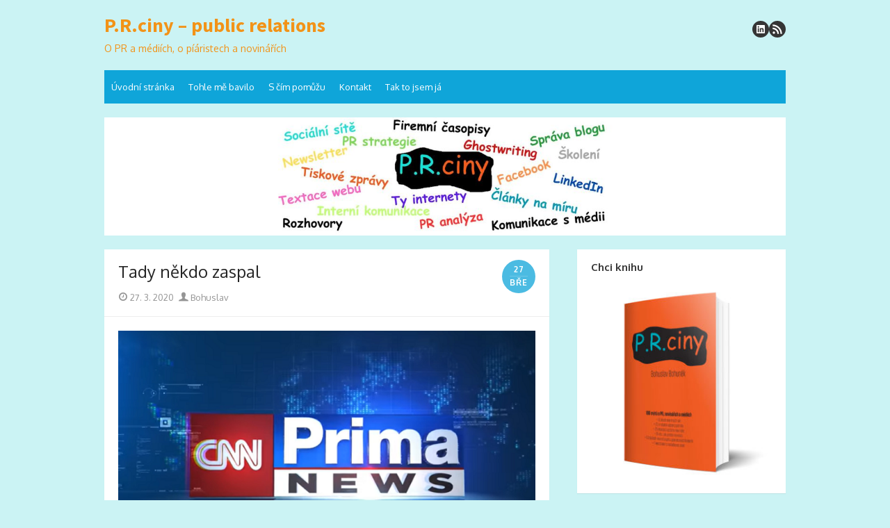

--- FILE ---
content_type: text/html; charset=UTF-8
request_url: https://prciny.com/2020/03/27/tady-nekdo-zaspal/
body_size: 10336
content:
<!DOCTYPE html>
<html lang="cs">
<head>
	<meta charset="UTF-8">
	<meta name="viewport" content="width=device-width, initial-scale=1">
	<link rel="profile" href="http://gmpg.org/xfn/11">
		<meta name='robots' content='index, follow, max-image-preview:large, max-snippet:-1, max-video-preview:-1' />

            <script data-no-defer="1" data-ezscrex="false" data-cfasync="false" data-pagespeed-no-defer data-cookieconsent="ignore">
                var ctPublicFunctions = {"_ajax_nonce":"3bcf8bf4fa","_rest_nonce":"91576ddabf","_ajax_url":"\/wp-admin\/admin-ajax.php","_rest_url":"https:\/\/prciny.com\/wp-json\/","data__cookies_type":"native","data__ajax_type":"rest","text__wait_for_decoding":"Decoding the contact data, let us a few seconds to finish. Anti-Spam by CleanTalk","cookiePrefix":"","wprocket_detected":false,"host_url":"prciny.com"}
            </script>
        
            <script data-no-defer="1" data-ezscrex="false" data-cfasync="false" data-pagespeed-no-defer data-cookieconsent="ignore">
                var ctPublic = {"_ajax_nonce":"3bcf8bf4fa","settings__forms__check_internal":"0","settings__forms__check_external":"0","settings__forms__search_test":"1","settings__data__bot_detector_enabled":0,"blog_home":"https:\/\/prciny.com\/","pixel__setting":"0","pixel__enabled":false,"pixel__url":null,"data__email_check_before_post":1,"data__email_check_exist_post":0,"data__cookies_type":"native","data__key_is_ok":true,"data__visible_fields_required":true,"wl_brandname":"Anti-Spam by CleanTalk","wl_brandname_short":"CleanTalk","ct_checkjs_key":"d654b28c7e89c7f9f787aec46dfb87af35db5b5c049b01cb8817dc0e9537b0bb","emailEncoderPassKey":"4a52f9bfbb2c086fab645418e6304787","bot_detector_forms_excluded":"W10=","advancedCacheExists":false,"varnishCacheExists":true,"wc_ajax_add_to_cart":true}
            </script>
        
	<!-- This site is optimized with the Yoast SEO plugin v23.7 - https://yoast.com/wordpress/plugins/seo/ -->
	<title>Tady někdo zaspal - P.R.ciny - public relations</title>
	<link rel="canonical" href="https://prciny.com/2020/03/27/tady-nekdo-zaspal/" />
	<meta property="og:locale" content="cs_CZ" />
	<meta property="og:type" content="article" />
	<meta property="og:title" content="Tady někdo zaspal - P.R.ciny - public relations" />
	<meta property="og:description" content="Tak nevím, prý už tikají hodiny. Já bych spíš řek, že tady někdo se startem slušně zaspal. Může snad být pro zpravodajskou TV větší příležitost, než to co dnes zažíváme? Ale zlé jazyky tvrdí, že zahraniční šéfstvo chtělo mít celý ... Číst více &raquo;" />
	<meta property="og:url" content="https://prciny.com/2020/03/27/tady-nekdo-zaspal/" />
	<meta property="og:site_name" content="P.R.ciny - public relations" />
	<meta property="article:published_time" content="2020-03-27T20:13:00+00:00" />
	<meta property="article:modified_time" content="2020-03-29T20:19:37+00:00" />
	<meta property="og:image" content="https://prciny.com/wp-content/uploads/2020/03/CNN_prima.png" />
	<meta property="og:image:width" content="700" />
	<meta property="og:image:height" content="460" />
	<meta property="og:image:type" content="image/png" />
	<meta name="author" content="Bohuslav" />
	<meta name="twitter:card" content="summary_large_image" />
	<meta name="twitter:label1" content="Napsal(a)" />
	<meta name="twitter:data1" content="Bohuslav" />
	<script type="application/ld+json" class="yoast-schema-graph">{"@context":"https://schema.org","@graph":[{"@type":"Article","@id":"https://prciny.com/2020/03/27/tady-nekdo-zaspal/#article","isPartOf":{"@id":"https://prciny.com/2020/03/27/tady-nekdo-zaspal/"},"author":{"name":"Bohuslav","@id":"https://prciny.com/#/schema/person/72175674a8872065e232d55c6fae87bc"},"headline":"Tady někdo zaspal","datePublished":"2020-03-27T20:13:00+00:00","dateModified":"2020-03-29T20:19:37+00:00","mainEntityOfPage":{"@id":"https://prciny.com/2020/03/27/tady-nekdo-zaspal/"},"wordCount":92,"publisher":{"@id":"https://prciny.com/#/schema/person/72175674a8872065e232d55c6fae87bc"},"image":{"@id":"https://prciny.com/2020/03/27/tady-nekdo-zaspal/#primaryimage"},"thumbnailUrl":"https://prciny.com/wp-content/uploads/2020/03/CNN_prima.png","articleSection":["Uncategorized"],"inLanguage":"cs"},{"@type":"WebPage","@id":"https://prciny.com/2020/03/27/tady-nekdo-zaspal/","url":"https://prciny.com/2020/03/27/tady-nekdo-zaspal/","name":"Tady někdo zaspal - P.R.ciny - public relations","isPartOf":{"@id":"https://prciny.com/#website"},"primaryImageOfPage":{"@id":"https://prciny.com/2020/03/27/tady-nekdo-zaspal/#primaryimage"},"image":{"@id":"https://prciny.com/2020/03/27/tady-nekdo-zaspal/#primaryimage"},"thumbnailUrl":"https://prciny.com/wp-content/uploads/2020/03/CNN_prima.png","datePublished":"2020-03-27T20:13:00+00:00","dateModified":"2020-03-29T20:19:37+00:00","breadcrumb":{"@id":"https://prciny.com/2020/03/27/tady-nekdo-zaspal/#breadcrumb"},"inLanguage":"cs","potentialAction":[{"@type":"ReadAction","target":["https://prciny.com/2020/03/27/tady-nekdo-zaspal/"]}]},{"@type":"ImageObject","inLanguage":"cs","@id":"https://prciny.com/2020/03/27/tady-nekdo-zaspal/#primaryimage","url":"https://prciny.com/wp-content/uploads/2020/03/CNN_prima.png","contentUrl":"https://prciny.com/wp-content/uploads/2020/03/CNN_prima.png","width":700,"height":460},{"@type":"BreadcrumbList","@id":"https://prciny.com/2020/03/27/tady-nekdo-zaspal/#breadcrumb","itemListElement":[{"@type":"ListItem","position":1,"name":"Domů","item":"https://prciny.com/"},{"@type":"ListItem","position":2,"name":"Tady někdo zaspal"}]},{"@type":"WebSite","@id":"https://prciny.com/#website","url":"https://prciny.com/","name":"P.R.ciny - public relations","description":"O PR a médiích, o píáristech a novinářích","publisher":{"@id":"https://prciny.com/#/schema/person/72175674a8872065e232d55c6fae87bc"},"potentialAction":[{"@type":"SearchAction","target":{"@type":"EntryPoint","urlTemplate":"https://prciny.com/?s={search_term_string}"},"query-input":{"@type":"PropertyValueSpecification","valueRequired":true,"valueName":"search_term_string"}}],"inLanguage":"cs"},{"@type":["Person","Organization"],"@id":"https://prciny.com/#/schema/person/72175674a8872065e232d55c6fae87bc","name":"Bohuslav","image":{"@type":"ImageObject","inLanguage":"cs","@id":"https://prciny.com/#/schema/person/image/","url":"https://prciny.com/wp-content/uploads/2024/10/logo.jpg","contentUrl":"https://prciny.com/wp-content/uploads/2024/10/logo.jpg","width":780,"height":502,"caption":"Bohuslav"},"logo":{"@id":"https://prciny.com/#/schema/person/image/"},"sameAs":["https://www.linkedin.com/in/bohuslavb/"],"url":"https://prciny.com/author/admin/"}]}</script>
	<!-- / Yoast SEO plugin. -->


<link rel='dns-prefetch' href='//fonts.googleapis.com' />
<link href='https://fonts.gstatic.com' crossorigin rel='preconnect' />
<link rel="alternate" type="application/rss+xml" title="P.R.ciny - public relations &raquo; RSS zdroj" href="https://prciny.com/feed/" />
<link rel="alternate" type="application/rss+xml" title="P.R.ciny - public relations &raquo; RSS komentářů" href="https://prciny.com/comments/feed/" />
<script type="text/javascript">
/* <![CDATA[ */
window._wpemojiSettings = {"baseUrl":"https:\/\/s.w.org\/images\/core\/emoji\/15.0.3\/72x72\/","ext":".png","svgUrl":"https:\/\/s.w.org\/images\/core\/emoji\/15.0.3\/svg\/","svgExt":".svg","source":{"concatemoji":"https:\/\/prciny.com\/wp-includes\/js\/wp-emoji-release.min.js?ver=6.6.2"}};
/*! This file is auto-generated */
!function(i,n){var o,s,e;function c(e){try{var t={supportTests:e,timestamp:(new Date).valueOf()};sessionStorage.setItem(o,JSON.stringify(t))}catch(e){}}function p(e,t,n){e.clearRect(0,0,e.canvas.width,e.canvas.height),e.fillText(t,0,0);var t=new Uint32Array(e.getImageData(0,0,e.canvas.width,e.canvas.height).data),r=(e.clearRect(0,0,e.canvas.width,e.canvas.height),e.fillText(n,0,0),new Uint32Array(e.getImageData(0,0,e.canvas.width,e.canvas.height).data));return t.every(function(e,t){return e===r[t]})}function u(e,t,n){switch(t){case"flag":return n(e,"\ud83c\udff3\ufe0f\u200d\u26a7\ufe0f","\ud83c\udff3\ufe0f\u200b\u26a7\ufe0f")?!1:!n(e,"\ud83c\uddfa\ud83c\uddf3","\ud83c\uddfa\u200b\ud83c\uddf3")&&!n(e,"\ud83c\udff4\udb40\udc67\udb40\udc62\udb40\udc65\udb40\udc6e\udb40\udc67\udb40\udc7f","\ud83c\udff4\u200b\udb40\udc67\u200b\udb40\udc62\u200b\udb40\udc65\u200b\udb40\udc6e\u200b\udb40\udc67\u200b\udb40\udc7f");case"emoji":return!n(e,"\ud83d\udc26\u200d\u2b1b","\ud83d\udc26\u200b\u2b1b")}return!1}function f(e,t,n){var r="undefined"!=typeof WorkerGlobalScope&&self instanceof WorkerGlobalScope?new OffscreenCanvas(300,150):i.createElement("canvas"),a=r.getContext("2d",{willReadFrequently:!0}),o=(a.textBaseline="top",a.font="600 32px Arial",{});return e.forEach(function(e){o[e]=t(a,e,n)}),o}function t(e){var t=i.createElement("script");t.src=e,t.defer=!0,i.head.appendChild(t)}"undefined"!=typeof Promise&&(o="wpEmojiSettingsSupports",s=["flag","emoji"],n.supports={everything:!0,everythingExceptFlag:!0},e=new Promise(function(e){i.addEventListener("DOMContentLoaded",e,{once:!0})}),new Promise(function(t){var n=function(){try{var e=JSON.parse(sessionStorage.getItem(o));if("object"==typeof e&&"number"==typeof e.timestamp&&(new Date).valueOf()<e.timestamp+604800&&"object"==typeof e.supportTests)return e.supportTests}catch(e){}return null}();if(!n){if("undefined"!=typeof Worker&&"undefined"!=typeof OffscreenCanvas&&"undefined"!=typeof URL&&URL.createObjectURL&&"undefined"!=typeof Blob)try{var e="postMessage("+f.toString()+"("+[JSON.stringify(s),u.toString(),p.toString()].join(",")+"));",r=new Blob([e],{type:"text/javascript"}),a=new Worker(URL.createObjectURL(r),{name:"wpTestEmojiSupports"});return void(a.onmessage=function(e){c(n=e.data),a.terminate(),t(n)})}catch(e){}c(n=f(s,u,p))}t(n)}).then(function(e){for(var t in e)n.supports[t]=e[t],n.supports.everything=n.supports.everything&&n.supports[t],"flag"!==t&&(n.supports.everythingExceptFlag=n.supports.everythingExceptFlag&&n.supports[t]);n.supports.everythingExceptFlag=n.supports.everythingExceptFlag&&!n.supports.flag,n.DOMReady=!1,n.readyCallback=function(){n.DOMReady=!0}}).then(function(){return e}).then(function(){var e;n.supports.everything||(n.readyCallback(),(e=n.source||{}).concatemoji?t(e.concatemoji):e.wpemoji&&e.twemoji&&(t(e.twemoji),t(e.wpemoji)))}))}((window,document),window._wpemojiSettings);
/* ]]> */
</script>
<style id='wp-emoji-styles-inline-css' type='text/css'>

	img.wp-smiley, img.emoji {
		display: inline !important;
		border: none !important;
		box-shadow: none !important;
		height: 1em !important;
		width: 1em !important;
		margin: 0 0.07em !important;
		vertical-align: -0.1em !important;
		background: none !important;
		padding: 0 !important;
	}
</style>
<link rel='stylesheet' id='wp-block-library-css' href='https://prciny.com/wp-includes/css/dist/block-library/style.min.css?ver=6.6.2' type='text/css' media='all' />
<style id='classic-theme-styles-inline-css' type='text/css'>
/*! This file is auto-generated */
.wp-block-button__link{color:#fff;background-color:#32373c;border-radius:9999px;box-shadow:none;text-decoration:none;padding:calc(.667em + 2px) calc(1.333em + 2px);font-size:1.125em}.wp-block-file__button{background:#32373c;color:#fff;text-decoration:none}
</style>
<style id='global-styles-inline-css' type='text/css'>
:root{--wp--preset--aspect-ratio--square: 1;--wp--preset--aspect-ratio--4-3: 4/3;--wp--preset--aspect-ratio--3-4: 3/4;--wp--preset--aspect-ratio--3-2: 3/2;--wp--preset--aspect-ratio--2-3: 2/3;--wp--preset--aspect-ratio--16-9: 16/9;--wp--preset--aspect-ratio--9-16: 9/16;--wp--preset--color--black: #000000;--wp--preset--color--cyan-bluish-gray: #abb8c3;--wp--preset--color--white: #ffffff;--wp--preset--color--pale-pink: #f78da7;--wp--preset--color--vivid-red: #cf2e2e;--wp--preset--color--luminous-vivid-orange: #ff6900;--wp--preset--color--luminous-vivid-amber: #fcb900;--wp--preset--color--light-green-cyan: #7bdcb5;--wp--preset--color--vivid-green-cyan: #00d084;--wp--preset--color--pale-cyan-blue: #8ed1fc;--wp--preset--color--vivid-cyan-blue: #0693e3;--wp--preset--color--vivid-purple: #9b51e0;--wp--preset--color--dark-gray: #252525;--wp--preset--color--medium-gray: #353535;--wp--preset--color--light-gray: #959595;--wp--preset--color--accent: #0fa5d9;--wp--preset--gradient--vivid-cyan-blue-to-vivid-purple: linear-gradient(135deg,rgba(6,147,227,1) 0%,rgb(155,81,224) 100%);--wp--preset--gradient--light-green-cyan-to-vivid-green-cyan: linear-gradient(135deg,rgb(122,220,180) 0%,rgb(0,208,130) 100%);--wp--preset--gradient--luminous-vivid-amber-to-luminous-vivid-orange: linear-gradient(135deg,rgba(252,185,0,1) 0%,rgba(255,105,0,1) 100%);--wp--preset--gradient--luminous-vivid-orange-to-vivid-red: linear-gradient(135deg,rgba(255,105,0,1) 0%,rgb(207,46,46) 100%);--wp--preset--gradient--very-light-gray-to-cyan-bluish-gray: linear-gradient(135deg,rgb(238,238,238) 0%,rgb(169,184,195) 100%);--wp--preset--gradient--cool-to-warm-spectrum: linear-gradient(135deg,rgb(74,234,220) 0%,rgb(151,120,209) 20%,rgb(207,42,186) 40%,rgb(238,44,130) 60%,rgb(251,105,98) 80%,rgb(254,248,76) 100%);--wp--preset--gradient--blush-light-purple: linear-gradient(135deg,rgb(255,206,236) 0%,rgb(152,150,240) 100%);--wp--preset--gradient--blush-bordeaux: linear-gradient(135deg,rgb(254,205,165) 0%,rgb(254,45,45) 50%,rgb(107,0,62) 100%);--wp--preset--gradient--luminous-dusk: linear-gradient(135deg,rgb(255,203,112) 0%,rgb(199,81,192) 50%,rgb(65,88,208) 100%);--wp--preset--gradient--pale-ocean: linear-gradient(135deg,rgb(255,245,203) 0%,rgb(182,227,212) 50%,rgb(51,167,181) 100%);--wp--preset--gradient--electric-grass: linear-gradient(135deg,rgb(202,248,128) 0%,rgb(113,206,126) 100%);--wp--preset--gradient--midnight: linear-gradient(135deg,rgb(2,3,129) 0%,rgb(40,116,252) 100%);--wp--preset--font-size--small: 14px;--wp--preset--font-size--medium: 20px;--wp--preset--font-size--large: 24px;--wp--preset--font-size--x-large: 42px;--wp--preset--font-size--normal: 16px;--wp--preset--font-size--huge: 32px;--wp--preset--spacing--20: 0.44rem;--wp--preset--spacing--30: 0.67rem;--wp--preset--spacing--40: 1rem;--wp--preset--spacing--50: 1.5rem;--wp--preset--spacing--60: 2.25rem;--wp--preset--spacing--70: 3.38rem;--wp--preset--spacing--80: 5.06rem;--wp--preset--shadow--natural: 6px 6px 9px rgba(0, 0, 0, 0.2);--wp--preset--shadow--deep: 12px 12px 50px rgba(0, 0, 0, 0.4);--wp--preset--shadow--sharp: 6px 6px 0px rgba(0, 0, 0, 0.2);--wp--preset--shadow--outlined: 6px 6px 0px -3px rgba(255, 255, 255, 1), 6px 6px rgba(0, 0, 0, 1);--wp--preset--shadow--crisp: 6px 6px 0px rgba(0, 0, 0, 1);}:where(.is-layout-flex){gap: 0.5em;}:where(.is-layout-grid){gap: 0.5em;}body .is-layout-flex{display: flex;}.is-layout-flex{flex-wrap: wrap;align-items: center;}.is-layout-flex > :is(*, div){margin: 0;}body .is-layout-grid{display: grid;}.is-layout-grid > :is(*, div){margin: 0;}:where(.wp-block-columns.is-layout-flex){gap: 2em;}:where(.wp-block-columns.is-layout-grid){gap: 2em;}:where(.wp-block-post-template.is-layout-flex){gap: 1.25em;}:where(.wp-block-post-template.is-layout-grid){gap: 1.25em;}.has-black-color{color: var(--wp--preset--color--black) !important;}.has-cyan-bluish-gray-color{color: var(--wp--preset--color--cyan-bluish-gray) !important;}.has-white-color{color: var(--wp--preset--color--white) !important;}.has-pale-pink-color{color: var(--wp--preset--color--pale-pink) !important;}.has-vivid-red-color{color: var(--wp--preset--color--vivid-red) !important;}.has-luminous-vivid-orange-color{color: var(--wp--preset--color--luminous-vivid-orange) !important;}.has-luminous-vivid-amber-color{color: var(--wp--preset--color--luminous-vivid-amber) !important;}.has-light-green-cyan-color{color: var(--wp--preset--color--light-green-cyan) !important;}.has-vivid-green-cyan-color{color: var(--wp--preset--color--vivid-green-cyan) !important;}.has-pale-cyan-blue-color{color: var(--wp--preset--color--pale-cyan-blue) !important;}.has-vivid-cyan-blue-color{color: var(--wp--preset--color--vivid-cyan-blue) !important;}.has-vivid-purple-color{color: var(--wp--preset--color--vivid-purple) !important;}.has-black-background-color{background-color: var(--wp--preset--color--black) !important;}.has-cyan-bluish-gray-background-color{background-color: var(--wp--preset--color--cyan-bluish-gray) !important;}.has-white-background-color{background-color: var(--wp--preset--color--white) !important;}.has-pale-pink-background-color{background-color: var(--wp--preset--color--pale-pink) !important;}.has-vivid-red-background-color{background-color: var(--wp--preset--color--vivid-red) !important;}.has-luminous-vivid-orange-background-color{background-color: var(--wp--preset--color--luminous-vivid-orange) !important;}.has-luminous-vivid-amber-background-color{background-color: var(--wp--preset--color--luminous-vivid-amber) !important;}.has-light-green-cyan-background-color{background-color: var(--wp--preset--color--light-green-cyan) !important;}.has-vivid-green-cyan-background-color{background-color: var(--wp--preset--color--vivid-green-cyan) !important;}.has-pale-cyan-blue-background-color{background-color: var(--wp--preset--color--pale-cyan-blue) !important;}.has-vivid-cyan-blue-background-color{background-color: var(--wp--preset--color--vivid-cyan-blue) !important;}.has-vivid-purple-background-color{background-color: var(--wp--preset--color--vivid-purple) !important;}.has-black-border-color{border-color: var(--wp--preset--color--black) !important;}.has-cyan-bluish-gray-border-color{border-color: var(--wp--preset--color--cyan-bluish-gray) !important;}.has-white-border-color{border-color: var(--wp--preset--color--white) !important;}.has-pale-pink-border-color{border-color: var(--wp--preset--color--pale-pink) !important;}.has-vivid-red-border-color{border-color: var(--wp--preset--color--vivid-red) !important;}.has-luminous-vivid-orange-border-color{border-color: var(--wp--preset--color--luminous-vivid-orange) !important;}.has-luminous-vivid-amber-border-color{border-color: var(--wp--preset--color--luminous-vivid-amber) !important;}.has-light-green-cyan-border-color{border-color: var(--wp--preset--color--light-green-cyan) !important;}.has-vivid-green-cyan-border-color{border-color: var(--wp--preset--color--vivid-green-cyan) !important;}.has-pale-cyan-blue-border-color{border-color: var(--wp--preset--color--pale-cyan-blue) !important;}.has-vivid-cyan-blue-border-color{border-color: var(--wp--preset--color--vivid-cyan-blue) !important;}.has-vivid-purple-border-color{border-color: var(--wp--preset--color--vivid-purple) !important;}.has-vivid-cyan-blue-to-vivid-purple-gradient-background{background: var(--wp--preset--gradient--vivid-cyan-blue-to-vivid-purple) !important;}.has-light-green-cyan-to-vivid-green-cyan-gradient-background{background: var(--wp--preset--gradient--light-green-cyan-to-vivid-green-cyan) !important;}.has-luminous-vivid-amber-to-luminous-vivid-orange-gradient-background{background: var(--wp--preset--gradient--luminous-vivid-amber-to-luminous-vivid-orange) !important;}.has-luminous-vivid-orange-to-vivid-red-gradient-background{background: var(--wp--preset--gradient--luminous-vivid-orange-to-vivid-red) !important;}.has-very-light-gray-to-cyan-bluish-gray-gradient-background{background: var(--wp--preset--gradient--very-light-gray-to-cyan-bluish-gray) !important;}.has-cool-to-warm-spectrum-gradient-background{background: var(--wp--preset--gradient--cool-to-warm-spectrum) !important;}.has-blush-light-purple-gradient-background{background: var(--wp--preset--gradient--blush-light-purple) !important;}.has-blush-bordeaux-gradient-background{background: var(--wp--preset--gradient--blush-bordeaux) !important;}.has-luminous-dusk-gradient-background{background: var(--wp--preset--gradient--luminous-dusk) !important;}.has-pale-ocean-gradient-background{background: var(--wp--preset--gradient--pale-ocean) !important;}.has-electric-grass-gradient-background{background: var(--wp--preset--gradient--electric-grass) !important;}.has-midnight-gradient-background{background: var(--wp--preset--gradient--midnight) !important;}.has-small-font-size{font-size: var(--wp--preset--font-size--small) !important;}.has-medium-font-size{font-size: var(--wp--preset--font-size--medium) !important;}.has-large-font-size{font-size: var(--wp--preset--font-size--large) !important;}.has-x-large-font-size{font-size: var(--wp--preset--font-size--x-large) !important;}
:where(.wp-block-post-template.is-layout-flex){gap: 1.25em;}:where(.wp-block-post-template.is-layout-grid){gap: 1.25em;}
:where(.wp-block-columns.is-layout-flex){gap: 2em;}:where(.wp-block-columns.is-layout-grid){gap: 2em;}
:root :where(.wp-block-pullquote){font-size: 1.5em;line-height: 1.6;}
</style>
<link rel='stylesheet' id='ct_public_css-css' href='https://prciny.com/wp-content/plugins/cleantalk-spam-protect/css/cleantalk-public.min.css?ver=6.43.2' type='text/css' media='all' />
<link rel='stylesheet' id='ct_email_decoder_css-css' href='https://prciny.com/wp-content/plugins/cleantalk-spam-protect/css/cleantalk-email-decoder.min.css?ver=6.43.2' type='text/css' media='all' />
<link rel='stylesheet' id='thebox-fonts-css' href='https://fonts.googleapis.com/css?family=Source+Sans+Pro%3A400%2C700%2C400italic%2C700italic%7COxygen%3A400%2C700%2C300&#038;subset=latin%2Clatin-ext&#038;display=swap' type='text/css' media='all' />
<link rel='stylesheet' id='thebox-icons-css' href='https://prciny.com/wp-content/themes/the-box/assets/css/fa-icons.min.css?ver=1.7' type='text/css' media='all' />
<link rel='stylesheet' id='thebox-style-css' href='https://prciny.com/wp-content/themes/the-box/style.css?ver=1.5.3' type='text/css' media='all' />
<style id='thebox-style-inline-css' type='text/css'>

	.menu-toggle,
	button.menu-toggle {
		display: none;
		position: absolute;
		right: 0;
		top: 0;
		width: 40px;
		height: 40px;
		text-decoration: none;
		color: #151515;
		padding: 0;
		margin: 0;
		background-color: transparent;
		border: 0;
		border-radius: 0;
		text-align: center;
		cursor: pointer;
	}
	.menu-toggle:hover,
	.menu-toggle:active,
	button.menu-toggle:hover,
	button.menu-toggle:active {
		background-color: transparent;
		opacity: 1;
	}
	.button-toggle {
		display: block;
		background-color: #151515;
		height: 3px;
		opacity: 1;
		position: absolute;
		transition: opacity 0.3s ease 0s, background 0.3s ease 0s;
		width: 24px;
		z-index: 20;
		left: 8px;
		top: 20px;
		border-radius: 2px;
	}
	.button-toggle:before {
		content: "";
		height: 3px;
		left: 0;
		position: absolute;
		top: -7px;
		transform-origin: center center 0;
		transition: transform 0.3s ease 0s, background 0.3s ease 0s;
		width: 24px;
		background-color: #151515;
		border-radius: inherit;
	}
	.button-toggle:after {
		bottom: -7px;
		content: "";
		height: 3px;
		left: 0;
		position: absolute;
		transform-origin: center center 0;
		transition: transform 0.3s ease 0s, background 0.3s ease 0s;
		width: 24px;
		background-color: #151515;
		border-radius: inherit;
	}
	.toggled-on .button-toggle {
		background-color: transparent;
	}
	.toggled-on .button-toggle:before,
	.toggled-on .button-toggle:after {
		opacity: 1;
		background-color: #fff;
	}
	.toggled-on .button-toggle:before {
		transform: translate(0px, 7px) rotate(-45deg);
	}
	.toggled-on .button-toggle:after {
		transform: translate(0px, -7px) rotate(45deg);
	}
	@media (max-width: 480px) {
		.mobile-navigation {
			padding-left: 20px;
			padding-right: 20px;
		}
	}
	@media (max-width: 768px), (min-device-width: 768px) and (max-device-width: 1024px) and (orientation: landscape) and (-webkit-min-device-pixel-ratio: 1) {
		#site-navigation-sticky-wrapper,
		#site-navigation {
			display: none;
		}
		.menu-toggle,
		button.menu-toggle {
			display: block;
			z-index: 1000;
			border: 0;
			border-radius: 0;
			text-decoration: none;
			text-align: center;
		}
		.mobile-navigation {
			display: block;
			background-color: #151515;
			height: 100vh;
			opacity: 0;
			overflow-y: auto;
			overflow-x: hidden;
			padding: 60px 40px 40px;
			font-size: 16px;
			visibility: hidden;
			position: fixed;
			top: 0;
			right: 0;
			left: 0;
			z-index: 999;
			-webkit-transition: .3s;
			transition: .3s;
			box-sizing: border-box;
		}
		.admin-bar .mobile-navigation {
			padding-top: 100px;
		}
		.mobile-navigation ul {
			list-style-type: none;
		}
		.mobile-navigation ul li {
			display: block;
			margin: 0;
		}
		.mobile-navigation ul ul {
			margin: 0;
			padding: 0 0 0 20px;
			opacity: 0;
			visibility: hidden;
			max-height: 0;
			-webkit-transition: .4s ease-in-out;
			transition: .4s ease-in-out;
		}
		.mobile-navigation .home-link {
			float: none;
			padding: 0 10px;
		}
		.mobile-navigation .home-link a {
			color: #fff;
		}
		.mobile-navigation .icon-home {
			font-size: 18px;
		}
		.mobile-nav-menu {
			padding: 0;
			margin: 0;
		}
		.mobile-nav-menu .icon-home {
			font-size: 18px;
		}
		.mobile-nav-menu > li {
			border-bottom: 1px solid rgba(255,255,255,.1);
		}
		.mobile-nav-menu a {
			display: inline-block;
			width: auto;
			height: auto;
			padding: 15px 10px;
			line-height: 1.5;
			color: #ddd;
			background: transparent;
			text-decoration: none;
			border: 0;
		}
		.mobile-nav-menu a:hover {
			text-decoration: none;
		}
		.mobile-nav-menu ul a {
			padding-left: inherit;
		}
		.mobile-nav-menu a:hover {
			background-color: #151515;
			color: #fff;
		}
		.mobile-navigation.toggled-on {
			opacity: 1;
			visibility: visible;
		}
		.mobile-nav-open {
			overflow: hidden;
		}
		.mobile-navigation li.toggle-on > a ~ ul {
			opacity: 1;
			visibility: visible;
			max-height: 1024px;
		}
		.mobile-navigation .dropdown-toggle {
			display: inline-block;
			position: relative;
			padding: 10px;
			color: #fff;
			vertical-align: middle;
			cursor: pointer;
		}
		.mobile-navigation .dropdown-toggle:before {
			border-color: currentcolor;
			border-style: solid;
			border-width: 0 2px 2px 0;
			border-radius: 2px;
			content: "";
			height: 7px;
			width: 7px;
			position: absolute;
			right: 6px;
			top: 4px;
			transform: rotate(45deg);
		}
		.mobile-navigation .toggle-on > .dropdown-toggle:before {
			transform: rotate(-135deg);
		}
	}
	@media (min-width: 769px) {
		.mobile-navigation {
			display: none;
		}
	}
</style>
<script type="text/javascript" src="https://prciny.com/wp-includes/js/jquery/jquery.min.js?ver=3.7.1" id="jquery-core-js"></script>
<script type="text/javascript" src="https://prciny.com/wp-includes/js/jquery/jquery-migrate.min.js?ver=3.4.1" id="jquery-migrate-js"></script>
<script type="text/javascript" data-pagespeed-no-defer src="https://prciny.com/wp-content/plugins/cleantalk-spam-protect/js/apbct-public-bundle.min.js?ver=6.43.2" id="ct_public_functions-js"></script>
<link rel="https://api.w.org/" href="https://prciny.com/wp-json/" /><link rel="alternate" title="JSON" type="application/json" href="https://prciny.com/wp-json/wp/v2/posts/474" /><link rel="EditURI" type="application/rsd+xml" title="RSD" href="https://prciny.com/xmlrpc.php?rsd" />
<meta name="generator" content="WordPress 6.6.2" />
<link rel='shortlink' href='https://prciny.com/?p=474' />
<link rel="alternate" title="oEmbed (JSON)" type="application/json+oembed" href="https://prciny.com/wp-json/oembed/1.0/embed?url=https%3A%2F%2Fprciny.com%2F2020%2F03%2F27%2Ftady-nekdo-zaspal%2F" />
<link rel="alternate" title="oEmbed (XML)" type="text/xml+oembed" href="https://prciny.com/wp-json/oembed/1.0/embed?url=https%3A%2F%2Fprciny.com%2F2020%2F03%2F27%2Ftady-nekdo-zaspal%2F&#038;format=xml" />
	<style type="text/css" id="thebox-header-css">
			.site-header .site-title a,
		.site-header .site-description {
			color: #f29318;
		}
		</style>
	<style type="text/css" id="custom-background-css">
body.custom-background { background-color: #cbf3f4; }
</style>
	<link rel="icon" href="https://prciny.com/wp-content/uploads/2024/10/cropped-prciny_logo_male-32x32.jpg" sizes="32x32" />
<link rel="icon" href="https://prciny.com/wp-content/uploads/2024/10/cropped-prciny_logo_male-192x192.jpg" sizes="192x192" />
<link rel="apple-touch-icon" href="https://prciny.com/wp-content/uploads/2024/10/cropped-prciny_logo_male-180x180.jpg" />
<meta name="msapplication-TileImage" content="https://prciny.com/wp-content/uploads/2024/10/cropped-prciny_logo_male-270x270.jpg" />
</head>

<body class="post-template-default single single-post postid-474 single-format-standard custom-background content-sidebar">


<div id="page">

	<a class="skip-link screen-reader-text" href="#main">Přeskočit na obsah</a>
	<header id="masthead" class="site-header clearfix">

		<div class="site-brand clearfix">
			<div class="row">
				<div class="col-6">
											<p class="site-title"><a href="https://prciny.com/" rel="home">P.R.ciny &#8211; public relations</a></p>
											<p class="site-description">O PR a médiích, o píáristech a novinářích</p>
									</div>
				<div class="col-6">
					<nav id="social-navigation" class="social-navigation">
						<ul class="social-links">
	
	
			<li><a href="https://www.linkedin.com/groups/7497750/" class="linkedin" title="linkedin" target="_blank"><span class="icon-linkedin"></span></a></li>
	
	
	
	
	
	
	
	
	
	
			<li><a href="https://prciny.com/feed/" class="rss" title="rss" target="_blank"><span class="icon-rss"></span></a></li>
	
	</ul>					</nav>
				</div>
			</div>
			<button id="menu-toggle" class="menu-toggle">
				<span class="screen-reader-text">otevřít menu</span>
				<span class="button-toggle"></span>
			</button>
		</div><!-- .site-brand -->

		<nav id="site-navigation" class="main-navigation" role="navigation">
			<div class="menu-menu2-container"><ul id="menu-menu2" class="nav-menu"><li id="menu-item-801" class="menu-item menu-item-type-custom menu-item-object-custom menu-item-home menu-item-801"><a href="https://prciny.com">Úvodní stránka</a></li>
<li id="menu-item-802" class="menu-item menu-item-type-post_type menu-item-object-page menu-item-802"><a href="https://prciny.com/tohle-me-bavilo/">Tohle mě bavilo</a></li>
<li id="menu-item-803" class="menu-item menu-item-type-post_type menu-item-object-page menu-item-803"><a href="https://prciny.com/s-cim-pomuzu/">S čím pomůžu</a></li>
<li id="menu-item-804" class="menu-item menu-item-type-post_type menu-item-object-page menu-item-804"><a href="https://prciny.com/kontakt/">Kontakt</a></li>
<li id="menu-item-805" class="menu-item menu-item-type-post_type menu-item-object-page menu-item-805"><a href="https://prciny.com/o-prcinach/">Tak to jsem já</a></li>
</ul></div>		</nav>

		<nav id="mobile-navigation" class="mobile-navigation">
			<ul id="mobile-nav-menu" class="mobile-nav-menu"><li class="menu-item menu-item-type-custom menu-item-object-custom menu-item-home menu-item-801"><a href="https://prciny.com">Úvodní stránka</a></li>
<li class="menu-item menu-item-type-post_type menu-item-object-page menu-item-802"><a href="https://prciny.com/tohle-me-bavilo/">Tohle mě bavilo</a></li>
<li class="menu-item menu-item-type-post_type menu-item-object-page menu-item-803"><a href="https://prciny.com/s-cim-pomuzu/">S čím pomůžu</a></li>
<li class="menu-item menu-item-type-post_type menu-item-object-page menu-item-804"><a href="https://prciny.com/kontakt/">Kontakt</a></li>
<li class="menu-item menu-item-type-post_type menu-item-object-page menu-item-805"><a href="https://prciny.com/o-prcinach/">Tak to jsem já</a></li>
</ul>			<ul class="social-links">
	
	
			<li><a href="https://www.linkedin.com/groups/7497750/" class="linkedin" title="linkedin" target="_blank"><span class="icon-linkedin"></span></a></li>
	
	
	
	
	
	
	
	
	
	
			<li><a href="https://prciny.com/feed/" class="rss" title="rss" target="_blank"><span class="icon-rss"></span></a></li>
	
	</ul>		</nav>

						<a class="header-image" href="https://prciny.com/" title="P.R.ciny &#8211; public relations" rel="home">
					<img src="https://prciny.com/wp-content/uploads/2024/10/Untitled-design-4.jpg" width="1440" height="250" alt="" />
				</a>
		
	</header><!-- .site-header -->

	<div id="main" class="site-main clearfix">

<div id="primary" class="content-area">
	<div id="content" class="site-content" role="main">

	
		
<article id="post-474" class="post-474 post type-post status-publish format-standard has-post-thumbnail hentry category-uncategorized">
	
	<header class="entry-header">
		<h1 class="entry-title">Tady někdo zaspal</h1>		<div class="entry-time">
			<span class="entry-time-day">27</span>
			<span class="entry-time-month">Bře</span>
			<span class="entry-format-icon"></span>
		</div>
		<div class="entry-meta">
			<span class="posted-on"><span class="screen-reader-text">Publikováno </span><span class="icon-font icon-date"></span> <a href="https://prciny.com/2020/03/27/tady-nekdo-zaspal/" rel="bookmark"><time class="entry-date published" datetime="2020-03-27T20:13:00+00:00">27. 3. 2020</time><time class="updated" datetime="2020-03-29T20:19:37+00:00">29. 3. 2020</time></a></span><span class="byline"><span class="author vcard"><span class="screen-reader-text">Autor </span> <a class="url fn n" href="https://prciny.com/author/admin/"><span class="icon-font icon-user"></span> Bohuslav</a></span></span>					</div>
	</header><!-- .entry-header -->
	
	<div class="entry-content">
		    		<div class="featured-image"><img width="600" height="394" src="https://prciny.com/wp-content/uploads/2020/03/CNN_prima.png" class="attachment-large size-large wp-post-image" alt="" decoding="async" fetchpriority="high" srcset="https://prciny.com/wp-content/uploads/2020/03/CNN_prima.png 700w, https://prciny.com/wp-content/uploads/2020/03/CNN_prima-300x197.png 300w" sizes="(max-width: 600px) 100vw, 600px" /></div>				
<p> Tak nevím, prý už tikají hodiny. Já bych spíš řek, že tady někdo se startem slušně zaspal. Může snad být pro zpravodajskou TV větší příležitost, než to co dnes zažíváme? Ale zlé jazyky tvrdí, že zahraniční šéfstvo chtělo mít celý start pěkně pod kontrolou, a podle jedné verze zbaběle prchlo před virem z Čech, podle druhé verze se naopak nemůže dostat přes nepropustné hranice.<br></p>



<p><a href="https://www.mediaguru.cz/clanky/2020/03/cnn-prima-news-v-upoutavce-symbolicky-odtikava-cas/">https://www.mediaguru.cz/clanky/2020/03/cnn-prima-news-v-upoutavce-symbolicky-odtikava-cas/</a></p>
	</div><!-- .entry-content -->

	<footer class="entry-footer">
		<p>
			
								
		</p>
	</footer><!-- .entry-meta -->
</article><!-- #post-474 -->
		
		
	<nav class="navigation post-navigation" aria-label="Příspěvky">
		<h2 class="screen-reader-text">Navigace pro příspěvek</h2>
		<div class="nav-links"><div class="nav-previous"><a href="https://prciny.com/2020/03/24/kolik-tiskovych-zprav-s-tematem-koronavirus-mi-dorazilo/" rel="prev">&laquo; <span>Kolik tiskových zpráv s tématem koronavirus mi dorazilo?</span></a></div><div class="nav-next"><a href="https://prciny.com/2020/04/01/humor-dosel/" rel="next"><span>Humor? Došel!</span> &raquo;</a></div></div>
	</nav>		
		
	
	</div><!-- #content .site-content -->
</div><!-- #primary .content-area -->


	<aside id="secondary" class="sidebar widget-area">
				<div class="widget-wrapper"><div id="media_image-2" class="widget widget_media_image"><h3 class="widget-title"><span>Chci knihu</span></h3><a href="http://prciny.com/?page_id=149&#038;preview=true"><img width="269" height="300" src="https://prciny.com/wp-content/uploads/2019/11/obalka-269x300.jpg" class="image wp-image-194  attachment-medium size-medium" alt="" style="max-width: 100%; height: auto;" title="Chci knihu" decoding="async" loading="lazy" srcset="https://prciny.com/wp-content/uploads/2019/11/obalka-269x300.jpg 269w, https://prciny.com/wp-content/uploads/2019/11/obalka-920x1024.jpg 920w, https://prciny.com/wp-content/uploads/2019/11/obalka-768x855.jpg 768w, https://prciny.com/wp-content/uploads/2019/11/obalka-1380x1536.jpg 1380w, https://prciny.com/wp-content/uploads/2019/11/obalka-1840x2048.jpg 1840w, https://prciny.com/wp-content/uploads/2019/11/obalka-940x1046.jpg 940w" sizes="(max-width: 269px) 100vw, 269px" /></a></div></div><div class="widget-wrapper"><div id="block-12" class="widget widget_block">
<h2 class="wp-block-heading"><a href="https://prciny.com/ochutnavka-knihy/">Ochutnávka knihy</a></h2>
</div></div><div class="widget-wrapper"><div id="block-6" class="widget widget_block widget_media_image">
<figure class="wp-block-image size-large"><img loading="lazy" decoding="async" width="768" height="1024" src="https://prciny.com/wp-content/uploads/2024/10/IMG_20240926_114604-1-768x1024.jpg" alt="" class="wp-image-715" srcset="https://prciny.com/wp-content/uploads/2024/10/IMG_20240926_114604-1-768x1024.jpg 768w, https://prciny.com/wp-content/uploads/2024/10/IMG_20240926_114604-1-225x300.jpg 225w, https://prciny.com/wp-content/uploads/2024/10/IMG_20240926_114604-1-1152x1536.jpg 1152w, https://prciny.com/wp-content/uploads/2024/10/IMG_20240926_114604-1-1536x2048.jpg 1536w, https://prciny.com/wp-content/uploads/2024/10/IMG_20240926_114604-1-940x1253.jpg 940w, https://prciny.com/wp-content/uploads/2024/10/IMG_20240926_114604-1-scaled.jpg 1920w" sizes="(max-width: 768px) 100vw, 768px" /><figcaption class="wp-element-caption"><strong>Zlatý P.R.ciny – Zlatý středník, GRAND PRIX / Osobnost PR</strong></figcaption></figure>
</div></div><div class="widget-wrapper"><div id="block-5" class="widget widget_block widget_media_image">
<figure class="wp-block-image size-large"><img loading="lazy" decoding="async" width="768" height="1024" src="https://prciny.com/wp-content/uploads/2020/07/lemur-scaled-e1593638221913-768x1024.jpg" alt="" class="wp-image-579" srcset="https://prciny.com/wp-content/uploads/2020/07/lemur-scaled-e1593638221913-768x1024.jpg 768w, https://prciny.com/wp-content/uploads/2020/07/lemur-scaled-e1593638221913-225x300.jpg 225w, https://prciny.com/wp-content/uploads/2020/07/lemur-scaled-e1593638221913-1152x1536.jpg 1152w, https://prciny.com/wp-content/uploads/2020/07/lemur-scaled-e1593638221913-1536x2048.jpg 1536w, https://prciny.com/wp-content/uploads/2020/07/lemur-scaled-e1593638221913-940x1253.jpg 940w, https://prciny.com/wp-content/uploads/2020/07/lemur-scaled-e1593638221913.jpg 1920w" sizes="(max-width: 768px) 100vw, 768px" /><figcaption class="wp-element-caption"><strong>Zlatý P.R.ciny – 1. místo v České ceně za PR LEMUR v kategorii B2B</strong><br><a href="https://www.mediar.cz/cenu-lemur-vyhralo-pr-ochrany-deti-v-kybersvete/"></a></figcaption></figure>
</div></div><div class="widget-wrapper"><div id="search-4" class="widget widget_search">
	<form role="search" method="get" class="search-form" action="https://prciny.com/">
		<label>
			<span class="screen-reader-text">Vyhledat:</span>
			<input type="search" id="s" class="search-field" placeholder="Hledat" value="" name="s" />
		</label>
		<button type="submit" id="search-submit" class="search-submit">
			<span class="screen-reader-text">Hledat</span>
			<span class="icon-font icon-search"></span>
		</button>
	<label class="apbct_special_field" id="apbct_label_id66637" for="apbct__email_id__search_form_66637">66637</label><input 
        id="apbct__email_id__search_form_66637" 
        class="apbct_special_field apbct__email_id__search_form"
        autocomplete="off" 
        name="apbct__email_id__search_form_66637"  
        type="text" 
        value="66637" 
        size="30" 
        apbct_event_id="66637"
        maxlength="200" 
    /><input 
        id="apbct_submit_id__search_form_66637" 
        class="apbct_special_field apbct__email_id__search_form"
        name="apbct_submit_id__search_form_66637"  
        type="submit" 
        size="30" 
        maxlength="200" 
        value="66637" 
    /></form>
</div></div>	</aside><!-- #secondary .widget-area -->
		
	</div><!-- #main .site-main -->

	<footer id="colophon" class="site-footer clearfix">
				
		<div class="row">
			<div class="col-6">
				<div class="credits">
					&copy; 2026 P.R.ciny - public relations<br>
					<a href="https://cs.wordpress.org/">Používáme WordPress (v češtině)</a>
					<span class="sep"> / </span>
					<a href="https://www.designlabthemes.com/" rel="nofollow">Šablona od Design Lab</a>
				</div>
			</div>
			<div class="col-6">
							</div>
		</div>
	</footer><!-- #colophon .site-footer -->
	
</div><!-- #page -->

<script>				
                    document.addEventListener('DOMContentLoaded', function () {
                        setTimeout(function(){
                            if( document.querySelectorAll('[name^=ct_checkjs]').length > 0 ) {
                                apbct_public_sendREST(
                                    'js_keys__get',
                                    { callback: apbct_js_keys__set_input_value }
                                )
                            }
                        },0)					    
                    })				
                </script><script type="text/javascript" src="https://prciny.com/wp-content/themes/the-box/assets/js/script.js?ver=20220516" id="thebox-script-js"></script>
</body>
</html>